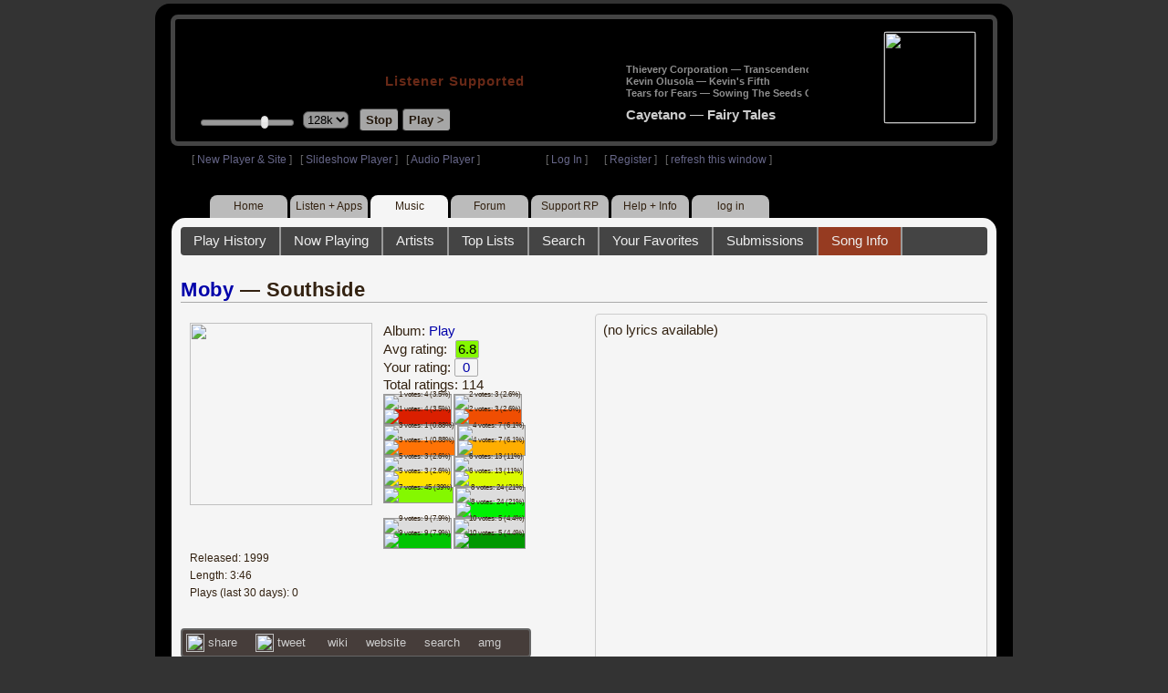

--- FILE ---
content_type: text/html; charset=UTF-8
request_url: https://www8.radioparadise.com/rp_2.php
body_size: 1412
content:
<!DOCTYPE html PUBLIC "-//W3C//DTD XHTML 1.0 Frameset//EN" "http://www.w3.org/TR/xhtml1/DTD/xhtml1-frameset.dtd">
<html>
<head>

    <script type="text/javascript">
      if (self.document.location.search) {
        self.location=self.location.protocol+'//'+self.location.host+self.location.pathname+'#'+self.document.location.search.substring(1);
      }
      console.log("");
      console.log("name=Music&file=post&song_id=30297&reply=70ec08b0ff62f66985a079f437e9901a");

    </script>
    <title>Moby - Southside - Radio Paradise - eclectic commercial free Internet radio</title>
    <meta name="description" content="Modern & classic rock, electronica, world music & more - picked & mixed by real humans - highest quality sound with no subscription fees or ads.">
    <meta name="keywords" content="Moby,Southside, radio, rock, progressive, FM, DJ, HD, music, free, free-form, freeform, high fidelity, high bitrate, 320k, 192k, high resolution, 24bit, 24 bit, commercial-free">
    <meta name="ROBOTS" content="ALL">
    <meta name="REVISIT-AFTER" content="10 DAYS">
    <meta name="distribution" content="global">
    <meta http-equiv="EXPIRES" content="0">
    <meta name="AUTHOR" content="Radioparadise.com">
    <meta name="COPYRIGHT" content="Copyright (c) 1999-2018 by radioparadise.com">
	<meta property="og:image" content="http://graphics.radioparadise.com/covers/l/B00000J6AG.jpg">
<meta property="og:image:width" content="500">
<meta property="og:image:height" content="500">
<meta property="og:url" content="https://www.radioparadise.com/rp_2.php?n=Music&f=songinfo&song_id=30297">
<meta property="og:title" content="Listening to Moby on Radio Paradise">
<meta property="og:description" content="Southside from the album Play">
    <meta name="msapplication-TileColor" content="#111111"/>
    <meta name="msapplication-TileImage" content="78602061-9c94-4bed-bdc4-e76609d3b926.png"/>

    <style>
		body {
			overflow:hidden;
			background:#333;
			height: 100%;
		}
		html, body, div, iframe { margin:0; padding:0; height:100%; }
		iframe { display:block; width:100%; border:none; }
    </style>

</head>
<body>

<iframe height="100%"  width="100%" id="content" name="content" src="rp3.php" scrolling="auto" frameborder="0" marginwidth="0" marginheight="0" ></iframe>
<iframe width="0" height="0" src="rp2_player_1.php?action=none" id="player_1" name="player_1" noresize scrolling="no" frameborder="0" framepadding="0" style="z-index:9;border:0;padding:0;">&nbsp;</iframe>
<iframe width="0" height="0" src="rp2_player_2.php?action=none" id="player_2" name="player_2" noresize scrolling="no" frameborder="0" framepadding="0" style="z-index:9;border:0;padding:0;">&nbsp;</iframe>

<script type="text/javascript">

  var frame_url = 'rp3.php';
  frame_url= frame_url+'?'+self.document.location.hash.substring(1);
  document.getElementById("content").src = frame_url;

  /*
  var recentHash = "";

  var checkHash = function() {
		  var hash = document.location.hash;
		  if (hash) {
				  hash = hash.substr(1);
				  if (hash == recentHash) {
						  return;
				  }
				  recentHash = hash;
				  var frame_url = 'rp2-content.php';
				  frame_url= frame_url+'?'+self.document.location.hash.substring(1);
				  document.getElementById("content").src = frame_url;
		  }
  }

  setInterval(checkHash, 1000);
  */
</script>
</body>
</html>



--- FILE ---
content_type: text/html; charset=UTF-8
request_url: https://www8.radioparadise.com/rp3.php?name=Music&file=songinfo&song_id=30297
body_size: 7047
content:
<!DOCTYPE HTML PUBLIC "-//W3C//DTD HTML 4.01//EN" "http://www.w3.org/TR/html4/strict.dtd">
<html>
<head>
<meta http-equiv="content-type" content="text/html; charset=UTF-8" />
<title>Moby - Southside - Radio Paradise - eclectic commercial free Internet radio</title>
<meta name="description" content="Modern & classic rock, electronica, world music & more - picked & mixed by real humans - highest quality sound with no subscription fees or ads.">
<meta name="keywords" content="Moby,Southside, radio, rock, progressive, FM, DJ, HD, music, free, free-form, freeform, high fidelity, high bitrate, 320k, 192k, high resolution, 24bit, 24 bit, commercial-free">
<meta name="ROBOTS" content="ALL">
<meta name="REVISIT-AFTER" content="10 DAYS">
<meta name="distribution" content="global">
<meta http-equiv="EXPIRES" content="0">
<meta name="AUTHOR" content="Radioparadise.com">
<meta name="COPYRIGHT" content="Copyright (c) 1999-2018 by radioparadise.com">
<meta property="og:image" content="http://graphics.radioparadise.com/covers/l/B00000J6AG.jpg">
<meta property="og:image:width" content="500">
<meta property="og:image:height" content="500">
<meta property="og:url" content="https://www.radioparadise.com/rp_2.php?n=Music&f=songinfo&song_id=30297">
<meta property="og:title" content="Listening to Moby on Radio Paradise">
<meta property="og:description" content="Southside from the album Play">
<link rel="stylesheet" href="https://cdnjs.cloudflare.com/ajax/libs/font-awesome/4.4.0/css/font-awesome.min.css">
<link rel="stylesheet" href="//code.jquery.com/ui/1.12.0/themes/ui-darkness/jquery-ui.css">
<link rel="stylesheet" href="css/rp3.css?version=1769604007" type="text/css">
<link rel="stylesheet" href="css/rp2-3.css?version=1769604007" type="text/css">
<link rel="stylesheet" type="text/css" href="css/sweetalert.css">
<link rel="stylesheet" type="text/css" href="css/swal-forms.css">
<script src="https://code.jquery.com/jquery-1.12.4.js"></script>
<script src="https://code.jquery.com/ui/1.12.0/jquery-ui.js"></script>
<script src="scripts/sweetalert.min.js"></script>
<script src="scripts/swal-forms.js"></script>
<script src="scripts/rp2-x.js?version=1769604007"></script>
<link type="text/css" href="scripts/themes/base/jquery.ui.all.css?version=1.61" rel="stylesheet" />
<script type="text/javascript" src="scripts/ui/jquery.ui.core.js"></script>
<script type="text/javascript" src="scripts/ui/jquery.ui.widget.js"></script>
<script type="text/javascript" src="scripts/ui/jquery.ui.mouse.js"></script>
<script type="text/javascript" src="scripts/ui/jquery.ui.slider.js"></script>

<style type="text/css">.ui-slider-horizontal .ui-state-default { height: 12px; width: 6px; }</style>

<script type="text/javascript">
	function setCookie(c_name, value, sec){
		var date = new Date();
		date.setTime(date.getTime() + sec * 1000);
		var c_value=escape(value) + ((sec == null) ? "" : "; expires=" + date.toUTCString() + "; domain=.radioparadise.com; path=/");
		document.cookie = c_name + "=" + c_value;
	}
	
	function readCookie(name) {
		var nameEQ = name + "=";
		var ca = document.cookie.split(';');
		for(var i=0;i < ca.length;i++) {
			var c = ca[i];
			while (c.charAt(0)==' ') c = c.substring(1,c.length);
			if (c.indexOf(nameEQ) == 0) return c.substring(nameEQ.length,c.length);
		}
		return null;
	}

	function eraseCookie(name) {
		setCookie(name,"",-1);
	}
	
	// setCookie("uri", "name=Music&file=songinfo&song_id=30297", 2);
	if(self.location==top.location)self.location="rp_2.php#name=Music&file=songinfo&song_id=30297"
	function changeHash(hash) {
		if(history.pushState) {
			top.history.replaceState(null, top.document.title, '#'+hash);
		} else {
			top.document.location.hash = hash;
		}
	}	
	top.document.title = "Moby - Southside - Radio Paradise - eclectic commercial free Internet radio";
	changeHash('name=Music&file=songinfo&song_id=30297');
	
	var pos = getPos();
	if (!pos) pos = 70;
	$(function(){
		$( "#slider" ).slider({
			value: pos,
			min: 0,
			max: 100,
			slide: function( event, ui ) {
				setVolume( ui.value );
			}
		});
	});

	
	var offset = new Date().getTimezoneOffset();
	document.cookie = "offset=" + offset;
	var validated = '';
	var first = 'yes';
	
	function change_img(div_id,img_id) {
		$(div_id).css("background-image", "url(graphics/" + img_id + ")");  
	}
	function load_topic_content(file) {
		$('#topic_content').load('rp3-content/Music/' + file + '.php');
		$('html, body').animate({ scrollTop: 0 }, 0);
	}

	function rateThis(song_id) {
		if (validated == 'yes') {
			$("#info").load("rp3_web_rating.php", { "song_id": song_id  }).fadeIn(500);
		}else{
			logIn('Please Log In');
		}
	}
	
	function doRating(song_id, rating) {
		$('#rating_' + song_id).load('ajax_rp3_web_rating.php?rating=' +  rating + '&song_id=' + song_id);
		$("#info").fadeOut(500);
	}

	function hideInfo() {
		$("#info").fadeOut(500);
	}
	
	function hideHeader(){
		$('#appeal_header').hide(200);
		setCookie("C_hide_appeal", "true", 432000)
	}
	
	var name = 'Music';

	function logIn(title_text) {
		swal.withForm({  
			html: true, 
			title: title_text,  
			text: 'To sign up for an account or recover your password, go to <a style="color:#446" href="https://legacy.radioparadise.com/?n=Help&f=register">radioparadise.com/register</a>.',
			confirmButtonText: 'Log In',
			confirmButtonColor: '#6677cc',
			showCancelButton: true,
			cancelButtonColor: '#666',
			closeOnConfirm: true,
			formFields: [
			  { id: 'username', placeholder: 'Username or email address' },
			  { id: 'password', type: 'password' },
			]
		  }, function (isConfirm) {
			if (isConfirm) {
				$.getJSON("https://api.radioparadise.com/api/auth", { username: this.swalForm.username, passwd: this.swalForm.password }, function(data){
					console.log(data);
					if (data.status == 'fail') {
						logIn('Invalid Login');
					}else{
						var exp = 31536000;
						setCookie('C_username', data.username, exp);
						setCookie('C_user_id', data.user_id, exp);
						setCookie('C_passwd', data.passwd, exp);
						window.location.reload(false);
					}
				});
			}
		  });
	}
	
	function logOut() {
		setCookie('C_passwd', '', -360);
		setCookie('C_username', '', -360);
		setCookie('C_user_id', '', -360);
		window.location.reload(false);
	}

	window.onload=function(){
		playlist_update();
			}
		
</script>
</head>
<body>
<div align="center">
<div id="container">
<div align="center">
<div id="header">
	<table border="0" width="900" cellpadding="0" cellspacing="0" ><tr><td width="20">&nbsp;</td>
	<td width="420" class="logo">
	
	<a href="content.php?name=Home">
	<img src="clear.gif" width="420" height="46" border="0"></a>
	<div style="font-weight:bold;letter-spacing:1px;margin-left:202px;margin-bottom:20px;">
	<a class="black" href="https://support.radioparadise.com" target="_blank">Listener Supported</a>
	</div>
	<div id="controls">
		<div id="slider" title="Volume">
		</div>
		<form action="rp_2.php#name=Music&file=songinfo&song_id=30297" target="_top" method="post" style="display:inline">
		<select name="change_bitrate" onchange="this.form.submit();" style="outline: none" title="Select main stream bitrate">
		<option value="0">64k</option>
		<option value="1" selected>128k</option>
		<option value="2">320k</option>
		</select></form>&nbsp;&nbsp;
		<input type="button" class="button" value="Stop" title="Stop Audio" onclick="javacript: doStop(); return false;">
		<input type="button" class="button" id="play_button"  value="Play >" title="Start or return to main RP stream" onclick="javacript: doReturn(); return false;">
	
		<script type="text/javascript">
			if (parent.frames.player_2.playing == "yes") {
				button_2();
			}
			if (parent.frames.player_1.playing == "yes") {
				button_3();
			}
		</script>
	
	</div>
	</td><td align="center" valign="top" width="460" >
	<form action="javascript: doTopRating()" id="rating_form_top" style="display:inline">
	
		<div id="nowplaying">
			<div id="playlist_content">	
			
			</div>
		</div>
		
	</form>
	</td></tr></table>
</div>
<table border="0" width="900" cellpadding="0" cellspacing="0" ><tr><td>
<div id="classic" style="text-align:left;height:26px;margin-left:20px;">[ <a class="login" a href="https://new.radioparadise.com" target="_top">New Player & Site</a> ]&nbsp;&nbsp&nbsp[ <a class="login" href="javascript: startRPHD();">Slideshow Player</a> ]&nbsp;&nbsp&nbsp[ <a class="login" href="javascript: startPlayer();">Audio Player</a> ]&nbsp;&nbsp;&nbsp;&nbsp;&nbsp;&nbsp;&nbsp;&nbsp;&nbsp;&nbsp;&nbsp;&nbsp;&nbsp;&nbsp;&nbsp;&nbsp;&nbsp;&nbsp;&nbsp;&nbsp;&nbsp;&nbsp;&nbsp;&nbsp;[ <a class="login" href="javascript:logIn('Log In')">Log In</a> ]&nbsp;&nbsp;&nbsp;&nbsp;&nbsp;&nbsp;[ <a class="login" href="?n=Help&f=register">Register</a> ]&nbsp;&nbsp;&nbsp;[ <a class="login" href="javascript://" onClick="window.location.reload()">refresh this window</a> ]</span></div></td></tr></table>
</div>

<ul id="nav2">
	<li><a href="rp3.php">Home</a></li>
	<li><a href="rp3.php?name=Listen">Listen&nbsp;+&nbsp;Apps</a></li>
	<li class="activelink"><a href="rp3.php?name=Music">Music</a></li>
	<li><a href="rp3.php?name=Forum">Forum</a></li>
	<li><a href="https://support.radioparadise.com" target="_blank">Support&nbsp;RP</a></li>
	<li><a href="rp3.php?name=Help">Help&nbsp;+&nbsp;Info</a></li>
	<li><a href="javascript:logIn('Please Log In')">log in</a></li>
</ul>
<div id="info"></div>
<div align="center">
<div id="content">

<style>
#div_info {
	float:left;
	margin-right:12px;
}
#div_lyrics {
	border: 1px solid #ccc;
	border-radius: 4px;
	padding: 8px;
	height: 390px;
	overflow: auto;
}


#div_comments {
	clear: left;
}
.rating-div a{
	display: block;
	padding-top:0px;
	height:18px;
	width: 24px;
}
.rating-div{
	width: 24px;
	height: 18px;
	border: 1px solid #aaa;
	border-radius: 2px;
	display: inline-block;
}
#rating_dist
{

}
#rating_dist td {
	margin: 0px;
	margin-right: 2px;
}
.sales_links a {
	color: #ccc;
    text-decoration: none;
	outline: none;
	display:inline;
	border: 0;
}

.misc_links {
	margin-top: 20px;
	clear: left;
}
.misc_links a {
	color: #ccc;
	outline: none;
	margin-right: 20px;
}
.comments {
	padding: 12px;
	margin-bottom: 12px;
	border-bottom: 1px solid #aaa;
	word-wrap: break-word;
}

.comments img {
	max-width: 90%;
	height: auto;
}

.comments_footer {
	text-align:right;
	padding:6px;
	margin-right:4px;
	margin-top:10px;
	font-size: 90%;
}

.quote
{
	border: #999 1px dotted;
	background-color: #ddd;
	margin-left: 20px;
	margin-top: 8px;
	padding: 10px;
	font-size: 9pt;
	overflow: visible; 
	overflow-x:auto; 
	overflow-y:hidden; 
	padding-bottom:15px;
}
.comments a {
	color: #119;
}

.song_info_nav {
	float: right;
}
.song_info_nav a{
	opacity: 0.7;
}
.song_info_nav a:hover {
	opacity: 1;
}
</style>
<script>
	var song_id = '30297';
	var validated = '';
	
	function deletePost(post_id) {
		swal({
		  title: "Delete Post",
		  text: "Are you sure you want to permanently delete this post?",
		  showCancelButton: true,
		  confirmButtonColor: "#DD6B55",
		  confirmButtonText: "Yes, Delete it",
		  closeOnConfirm: true,
		  showLoaderOnConfirm: false
		},
		function(){
		  location.href='/rp3.php?n=Music&f=post&song_id=' + song_id + '&delete=' + post_id;
		});
	}
	
	function postComment() {
		if (validated == 'yes') {
			location.href='/rp3.php?n=Music&f=post&song_id=' + song_id;
		}else{
			logIn('Please Log In');
		}
	}

	var offset = 20;
	var remaining_comments =  - offset; 

	function update_morelink() {
		if (remaining_comments > 0) {
			$('#morelink').html('<div class="heading_2"> <a href="javascript:add_comments()">(more)</a></div>');
		 }else{
			$('#morelink').html("&nbsp;");
		 }
	}

	function add_comments()
	{
	   $.ajax({
		 type: "GET",
		 url: 'ajax_rp3_get_comments.php',
		 data: "song_id=30297&offset=" + offset, 
		 success: function(data) {
			$('#div_comments').append(data);
			offset = offset + 20;
			remaining_comments = remaining_comments - 20;
			update_morelink();
		 }

	   });
	}
	$(update_morelink);	
</script>
		
<div id="topic_nav" style="margin-bottom:12px;">
  <ul>
  	<li><a href="/rp3.php?n=Music&f=play_history">Play History</a></li>
  	<li ><a href="/rp3.php?n=Music&f=songinfo">Now Playing</a></li>
  	<li><a href="/rp3.php?n=Music&f=artists">Artists</a></li>
    <li><a href="/rp3.php?n=Music&f=top_lists">Top Lists</a></li>
    <li><a href="/rp3.php?n=Music&f=search">Search</a></li>
    <li><a href="/rp3.php?n=Music&f=favorites">Your Favorites</a></li>
    <li><a href="/rp3.php?n=Submissions">Submissions</a></li>    <li class="topic_nav_active"><a href="/rp3.php?n=Music&f=songinfo&song_id="30297">Song Info</a></li>
      </ul>
</div>

<div class="topic_head">
<a href="/rp3.php?n=Music&f=artists&artist=Moby">Moby</a> &mdash; Southside<span class="song_info_nav"></span></div>
<div id="div_info" style="width:50%">
<div style="position:relative; padding:10px;">
<a href="/rp3.php?n=Music&f=album&asin=B00000J6AG"><img src="https://img.radioparadise.com/covers/m/B00000J6AG.jpg" align="left" style="width:200px;height:200px;margin-right:12px;margin-bottom:24px;" ></a>Album: <a href="/rp3.php?n=Music&f=album&asin=B00000J6AG">Play</a><br />
Avg rating: <div class="rating-div rating_7" style="margin-left:5px;">6.8</div><br />
Your rating: <div id="rating_30297" style="display:inline-block;"><div title="Your rating - click to change" class="rating-div rating_0" ><a href="javascript:rateThis('30297')"><span id="rating_text">0</a></span></div></div><br />
Total ratings: 114<br />
<div id="histogram">
<div class="rating_cell"><img src="graphics/clear.gif" style="width:12px;height:36px;background-color:#ddd;" title="1 votes: 4 (3.5%)"><br /><img src="graphics/clear.gif" style="width:12px;height:4px;background-color:#db1f00;" title="1 votes: 4 (3.5%)"></div> 
<div class="rating_cell"><img src="graphics/clear.gif" style="width:12px;height:37px;background-color:#ddd;" title="2 votes: 3 (2.6%)"><br /><img src="graphics/clear.gif" style="width:12px;height:3px;background-color:#f04e02;" title="2 votes: 3 (2.6%)"></div> 
<div class="rating_cell"><img src="graphics/clear.gif" style="width:12px;height:39px;background-color:#ddd;" title="3 votes: 1 (0.88%)"><br /><img src="graphics/clear.gif" style="width:12px;height:1px;background-color:#ff7305;" title="3 votes: 1 (0.88%)"></div> 
<div class="rating_cell"><img src="graphics/clear.gif" style="width:12px;height:34px;background-color:#ddd;" title="4 votes: 7 (6.1%)"><br /><img src="graphics/clear.gif" style="width:12px;height:6px;background-color:#ffae00;" title="4 votes: 7 (6.1%)"></div> 
<div class="rating_cell"><img src="graphics/clear.gif" style="width:12px;height:37px;background-color:#ddd;" title="5 votes: 3 (2.6%)"><br /><img src="graphics/clear.gif" style="width:12px;height:3px;background-color:#ffe100;" title="5 votes: 3 (2.6%)"></div> 
<div class="rating_cell"><img src="graphics/clear.gif" style="width:12px;height:29px;background-color:#ddd;" title="6 votes: 13 (11%)"><br /><img src="graphics/clear.gif" style="width:12px;height:11px;background-color:#dcfa00;" title="6 votes: 13 (11%)"></div> 
<div class="rating_cell"><img src="graphics/clear.gif" style="width:12px;height:40px;background-color:#84f800;" title="7 votes: 45 (39%)"></div> 
<div class="rating_cell"><img src="graphics/clear.gif" style="width:12px;height:18px;background-color:#ddd;" title="8 votes: 24 (21%)"><br /><img src="graphics/clear.gif" style="width:12px;height:22px;background-color:#00f102;" title="8 votes: 24 (21%)"></div> 
<div class="rating_cell"><img src="graphics/clear.gif" style="width:12px;height:32px;background-color:#ddd;" title="9 votes: 9 (7.9%)"><br /><img src="graphics/clear.gif" style="width:12px;height:8px;background-color:#00c501;" title="9 votes: 9 (7.9%)"></div> 
<div class="rating_cell"><img src="graphics/clear.gif" style="width:12px;height:36px;background-color:#ddd;" title="10 votes: 5 (4.4%)"><br /><img src="graphics/clear.gif" style="width:12px;height:4px;background-color:#009800;" title="10 votes: 5 (4.4%)"></div> 
</div>
<span style="font-size: 80%;">
Released: 1999<br />
Length: 3:46<br />
Plays (last 30 days): 0<br />
</span>
</div>
<div class="misc_links"><a href="https://www.facebook.com/sharer/sharer.php?u=https%3A%2F%2Fapi.radioparadise.com%2Fsiteapi.php%2F%3Ffile%3Dsocial%253A%253Ashare-song%26song_id%3D30297" target="_blank"><img src="graphics/facebook-logo.png" width="20" height="20" border="0" align="center"> share</a><a href="//api.radioparadise.com/siteapi.php/?file=social%3A%3Atweet&song_id=30297&artist=Moby&title=Southside" target="_blank"><img src="graphics/twitter-logo.png" width="20" height="20" border="0"  align="center"> tweet</a><a href="https://en.wikipedia.org/wiki/Moby" target="_blank"> wiki</a><a href="http://www.moby.com/" target="_blank">website</a><a href="http://www.google.com/search?q=Moby" target="_blank">search</a><a href="http://www.allmusic.com/search/artist/Moby" target="_blank">amg</a></div><div class="sales_links"><img src="graphics/amazon_trans_100x40.png" style="margin-right:8px;float:left;"><div class="amazon_links"><a href="https://assoc-redirect.amazon.com/g/r/https://www.amazon.com/dp/B00000J6AG?tag=radioparadise-20" target="_blank">cd</a></div><div class="amazon_links"><a href="https://assoc-redirect.amazon.com/g/r/https://www.amazon.com/dp/B001EV93CK?tag=radioparadise-20" target="_blank">mp3</a></div><div class="amazon_links"><a href="https://www.amazon.com/s?url=search-alias%3Ddigital-music&field-keywords=Moby&tag=radioparadise-20" target="_blank">search</a></div></div><div class="sales_links"><img src="graphics/itunes_trans_100x40.png" style="margin-right:8px;float:left;" ><div id="itunes" style="display:inline;"><div class="itunes_links"><a href="" target="_blank">song</a></div><div class="itunes_links"><a href="" target="_blank">album</a></div><div class="itunes_links"><a href="" target="_blank">artist</a></div></div></div></div>
<div id="div_lyrics">
(no lyrics available)</div>
<div class="topic_head">Comments (13)<span style="font-weight:normal;font-size:70%;float:right;margin-right:24px;"><a href="javascript:postComment()">add comment</a></span>
</div>
<div id="div_comments">
<div class="comments"><b>ArbiterOfGoodTaste wrote:</b><div class="quote">Just not that good, except for the bridge. I like the majority of Play better than this song, with the exception of Bodyrock. </div>
Yup, and adding her made it even worse...
<div class="comments_footer">Posted 20 years ago by <a href="https://www.radioparadise.com/account/profile/16186" target="_blank">R_P</a> &nbsp;&nbsp;&nbsp;[  <a href="rp3.php?name=Music&file=post&song_id=30297&reply=9baf2d5a882b35952279ef4074897daa"> Reply ]</a></div></div>
<div class="comments">Yes, the original version was missing something. No, that something was not gwen stefani.<div class="comments_footer">Posted 21 years ago by <a href="https://www.radioparadise.com/account/profile/17002" target="_blank">Eul0gy</a> &nbsp;&nbsp;&nbsp;[  <a href="rp3.php?name=Music&file=post&song_id=30297&reply=ad3552265a8864468cdf5b9475da6b6a"> Reply ]</a></div></div>
<div class="comments">This should be called: "When I forgot about my talent and learned to embrace selling out (and Gwen Stefani)." Moby has done some great songs. This isn't one of them.<div class="comments_footer">Posted 21 years ago by <a href="https://www.radioparadise.com/account/profile/27747" target="_blank">Gish05</a> &nbsp;&nbsp;&nbsp;[  <a href="rp3.php?name=Music&file=post&song_id=30297&reply=3c80170469a54fc8dbcedd90149c4279"> Reply ]</a></div></div>
<div class="comments"><b>zaknafein wrote:</b><div class="quote">


The version you're used to was the original released on the first run of the disc.  After the Southside single came out with Gwen on it, they relreleased the album with that version.</div>
I'm glad I got the album with the original version.
<div class="comments_footer">Posted 21 years ago by <a href="https://www.radioparadise.com/account/profile/10887" target="_blank">phineas</a> &nbsp;&nbsp;&nbsp;[  <a href="rp3.php?name=Music&file=post&song_id=30297&reply=5699a7f05b0c5fc0e92e1a106e59d81f"> Reply ]</a></div></div>
<div class="comments"><b>ArbiterOfGoodTaste wrote:</b><div class="quote">Just not that good, except for the bridge. I like the majority of Play better than this song, with the exception of Bodyrock. </div>

.... and i don't even like the bridge.  that's about the most unimaginitive guitar solo i've ever heard.

<div class="comments_footer">Posted 21 years ago by <a href="https://www.radioparadise.com/account/profile/16538" target="_blank">poprocker1</a> &nbsp;&nbsp;&nbsp;[  <a href="rp3.php?name=Music&file=post&song_id=30297&reply=a42631ffbdd47e2d13f8a388afd09844"> Reply ]</a></div></div>
<div class="comments">Just not that good, except for the bridge. I like the majority of Play better than this song, with the exception of Bodyrock. <div class="comments_footer">Posted 21 years ago by <a href="https://www.radioparadise.com/account/profile/22818" target="_blank">ArbiterOfGoodTaste</a> &nbsp;&nbsp;&nbsp;[  <a href="rp3.php?name=Music&file=post&song_id=30297&reply=f9f56415bf72ec5a33bfc0f2407b094b"> Reply ]</a></div></div>
<div class="comments"><b>GaryG wrote:</b><div class="quote">This is a different version than that on Play (backing singer; more guitar). Where's it from? I don't see it listed on The B-Sides.</div>


The version you're used to was the original released on the first run of the disc.  After the Southside single came out with Gwen on it, they relreleased the album with that version.
<div class="comments_footer">Posted 21 years ago by <a href="https://www.radioparadise.com/account/profile/15476" target="_blank">zaknafein</a> &nbsp;&nbsp;&nbsp;[  <a href="rp3.php?name=Music&file=post&song_id=30297&reply=ba70cf72aad79dc5cd32953bf7fa479e"> Reply ]</a></div></div>
<div class="comments">Some Gwen is always welcome, IMO.<div class="comments_footer">Posted 21 years ago by <a href="https://www.radioparadise.com/account/profile/4927" target="_blank">gandalfbmg</a> &nbsp;&nbsp;&nbsp;[  <a href="rp3.php?name=Music&file=post&song_id=30297&reply=050e1bc2ef7f8da7ab179b848e2db8d5"> Reply ]</a></div></div>
<div class="comments">Is that Eminem singing background vocals? <div class="comments_footer">Posted 21 years ago by <a href="https://www.radioparadise.com/account/profile/17015" target="_blank">randomprime</a> &nbsp;&nbsp;&nbsp;[  <a href="rp3.php?name=Music&file=post&song_id=30297&reply=8f8c039fb000bbb3ec6ded4493c6521c"> Reply ]</a></div></div>
<div class="comments">This is a different version than that on Play (backing singer; more guitar). Where's it from? I don't see it listed on The B-Sides.<div class="comments_footer">Posted 21 years ago by <a href="https://www.radioparadise.com/account/profile/20364" target="_blank">GaryG</a> &nbsp;&nbsp;&nbsp;[  <a href="rp3.php?name=Music&file=post&song_id=30297&reply=70ec08b0ff62f66985a079f437e9901a"> Reply ]</a></div></div>
<div class="comments">I prefer the original album version of this cut.  (sans Gwen Stefani)<div class="comments_footer">Posted 21 years ago by <a href="https://www.radioparadise.com/account/profile/15476" target="_blank">zaknafein</a> &nbsp;&nbsp;&nbsp;[  <a href="rp3.php?name=Music&file=post&song_id=30297&reply=83137f0305463b90fc0603988c201a50"> Reply ]</a></div></div>
<div class="comments">Always good to have another Moby track on the Playlist!   <img src="https://img.radioparadise.com/emoji/icon_music.gif" title="music"> <div class="comments_footer">Posted 21 years ago by <a href="https://www.radioparadise.com/account/profile/15913" target="_blank">charlesryder</a> &nbsp;&nbsp;&nbsp;[  <a href="rp3.php?name=Music&file=post&song_id=30297&reply=c8a94396dba7c4ea9f12d4845b0b6536"> Reply ]</a></div></div>
<div class="comments">Not good. And I mean that in a Polyphonic Spree kind of way.<div class="comments_footer">Posted 21 years ago by <a href="https://www.radioparadise.com/account/profile/2078" target="_blank">camarkim</a> &nbsp;&nbsp;&nbsp;[  <a href="rp3.php?name=Music&file=post&song_id=30297&reply=f3a37073533a0a3959a59293567027ed"> Reply ]</a></div></div>
</div>
<div  id = "morelink" align="center"></div>
</div>
</div>
</div>
</div>

</body>
</html>


	
	
	
		
